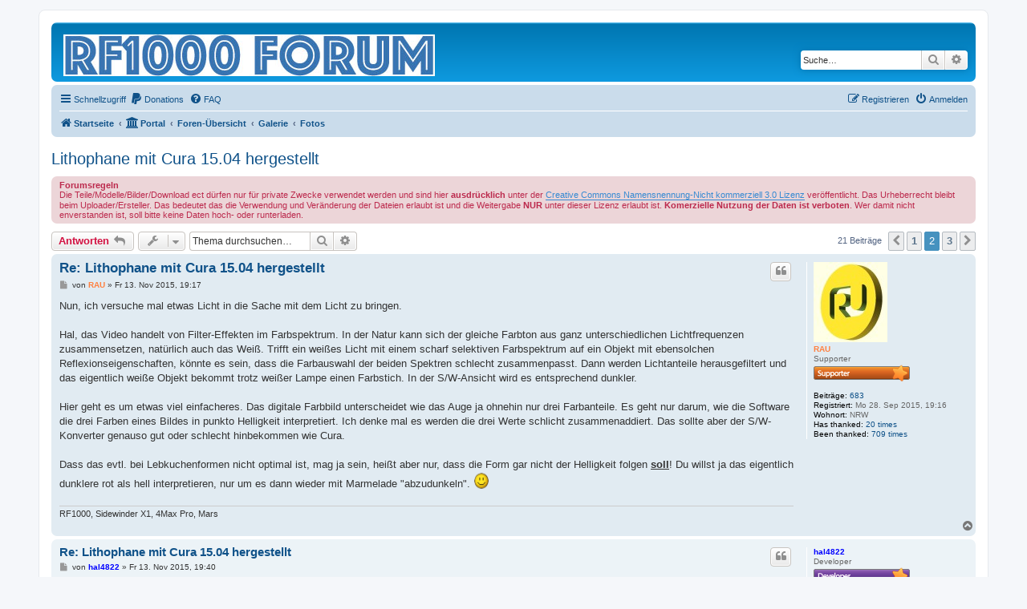

--- FILE ---
content_type: text/html; charset=UTF-8
request_url: https://www.rf1000.de/viewtopic.php?t=894&start=10
body_size: 12759
content:
<!DOCTYPE html>
<html dir="ltr" lang="de">
<head>
<meta charset="utf-8" />
<meta http-equiv="X-UA-Compatible" content="IE=edge">
<meta name="viewport" content="width=device-width, initial-scale=1" />

<title>Lithophane  mit  Cura 15.04  hergestellt - Seite 2 - </title>

	<link rel="alternate" type="application/atom+xml" title="Feed - " href="/feed?sid=0fd76817b85048b674c722e2efbaadaf">			<link rel="alternate" type="application/atom+xml" title="Feed - Neue Themen" href="/feed/topics?sid=0fd76817b85048b674c722e2efbaadaf">		<link rel="alternate" type="application/atom+xml" title="Feed - Forum - Fotos" href="/feed/forum/10?sid=0fd76817b85048b674c722e2efbaadaf">	<link rel="alternate" type="application/atom+xml" title="Feed - Thema - Lithophane  mit  Cura 15.04  hergestellt" href="/feed/topic/894?sid=0fd76817b85048b674c722e2efbaadaf">	
	<link rel="canonical" href="https://www.rf1000.de/viewtopic.php?t=894&amp;start=10">

<!--
	phpBB style name: prosilver
	Based on style:   prosilver (this is the default phpBB3 style)
	Original author:  Tom Beddard ( http://www.subBlue.com/ )
	Modified by:
-->

<link href="./assets/css/font-awesome.min.css?assets_version=266" rel="stylesheet">
<link href="./styles/prosilver/theme/stylesheet.css?assets_version=266" rel="stylesheet">
<link href="./styles/prosilver/theme/de/stylesheet.css?assets_version=266" rel="stylesheet">




<!--[if lte IE 9]>
	<link href="./styles/prosilver/theme/tweaks.css?assets_version=266" rel="stylesheet">
<![endif]-->


<link href="./ext/alex75/blinknewpmandnotify/styles/prosilver/theme/blinknotify.css?assets_version=266" rel="stylesheet" media="screen">
<link href="./ext/dmzx/mchat/styles/prosilver/theme/mchat.css?assets_version=266" rel="stylesheet" media="screen">
<link href="./ext/ongray/pnlightbox/styles/prosilver/theme/pnlightbox.css?assets_version=266" rel="stylesheet" media="screen">
<link href="./ext/phpbb/pages/styles/prosilver/theme/pages_common.css?assets_version=266" rel="stylesheet" media="screen">
<link href="./ext/skouat/ppde/styles/all/theme/donation.css?assets_version=266" rel="stylesheet" media="screen">



</head>
<body id="phpbb" class="nojs notouch section-viewtopic ltr ">


<div id="wrap" class="wrap">
	<a id="top" class="top-anchor" accesskey="t"></a>
	<div id="page-header">
		<div class="headerbar" role="banner">
					<div class="inner">

			<div id="site-description" class="site-description">
		<a id="logo" class="logo" href="https://www.rf1000.de/portal" title="Startseite">
					<span class="site_logo"></span>
				</a>
				<h1></h1>
				<p></p>
				<p class="skiplink"><a href="#start_here">Zum Inhalt</a></p>
			</div>

									<div id="search-box" class="search-box search-header" role="search">
				<form action="./search.php?sid=0fd76817b85048b674c722e2efbaadaf" method="get" id="search">
				<fieldset>
					<input name="keywords" id="keywords" type="search" maxlength="128" title="Suche nach Wörtern" class="inputbox search tiny" size="20" value="" placeholder="Suche…" />
					<button class="button button-search" type="submit" title="Suche">
						<i class="icon fa-search fa-fw" aria-hidden="true"></i><span class="sr-only">Suche</span>
					</button>
					<a href="./search.php?sid=0fd76817b85048b674c722e2efbaadaf" class="button button-search-end" title="Erweiterte Suche">
						<i class="icon fa-cog fa-fw" aria-hidden="true"></i><span class="sr-only">Erweiterte Suche</span>
					</a>
					<input type="hidden" name="sid" value="0fd76817b85048b674c722e2efbaadaf" />

				</fieldset>
				</form>
			</div>
						
			</div>
					</div>
				<div class="navbar" role="navigation">
	<div class="inner">

	<ul id="nav-main" class="nav-main linklist" role="menubar">

		<li id="quick-links" class="quick-links dropdown-container responsive-menu" data-skip-responsive="true">
			<a href="#" class="dropdown-trigger">
				<i class="icon fa-bars fa-fw" aria-hidden="true"></i><span>Schnellzugriff</span>
			</a>
			<div class="dropdown">
				<div class="pointer"><div class="pointer-inner"></div></div>
				<ul class="dropdown-contents" role="menu">
					
											<li class="separator"></li>
																									<li>
								<a href="./search.php?search_id=unanswered&amp;sid=0fd76817b85048b674c722e2efbaadaf" role="menuitem">
									<i class="icon fa-file-o fa-fw icon-gray" aria-hidden="true"></i><span>Unbeantwortete Themen</span>
								</a>
							</li>
							<li>
								<a href="./search.php?search_id=active_topics&amp;sid=0fd76817b85048b674c722e2efbaadaf" role="menuitem">
									<i class="icon fa-file-o fa-fw icon-blue" aria-hidden="true"></i><span>Aktive Themen</span>
								</a>
							</li>
							<li class="separator"></li>
							<li>
								<a href="./search.php?sid=0fd76817b85048b674c722e2efbaadaf" role="menuitem">
									<i class="icon fa-search fa-fw" aria-hidden="true"></i><span>Suche</span>
								</a>
							</li>
					
										<li class="separator"></li>

									</ul>
			</div>
		</li>

			<li>
		<a href="/donate?sid=0fd76817b85048b674c722e2efbaadaf" rel="help" title="Donations" role="menuitem">
			<i class="icon fa-paypal fa-fw" aria-hidden="true"></i><span>Donations</span>
		</a>
	</li>
		<li data-skip-responsive="true">
			<a href="/help/faq?sid=0fd76817b85048b674c722e2efbaadaf" rel="help" title="Häufig gestellte Fragen" role="menuitem">
				<i class="icon fa-question-circle fa-fw" aria-hidden="true"></i><span>FAQ</span>
			</a>
		</li>
						
			<li class="rightside"  data-skip-responsive="true">
			<a href="./ucp.php?mode=login&amp;redirect=viewtopic.php%3Fstart%3D10%26t%3D894&amp;sid=0fd76817b85048b674c722e2efbaadaf" title="Anmelden" accesskey="x" role="menuitem">
				<i class="icon fa-power-off fa-fw" aria-hidden="true"></i><span>Anmelden</span>
			</a>
		</li>
					<li class="rightside" data-skip-responsive="true">
				<a href="./ucp.php?mode=register&amp;sid=0fd76817b85048b674c722e2efbaadaf" role="menuitem">
					<i class="icon fa-pencil-square-o  fa-fw" aria-hidden="true"></i><span>Registrieren</span>
				</a>
			</li>
						</ul>

	<ul id="nav-breadcrumbs" class="nav-breadcrumbs linklist navlinks" role="menubar">
				
		
		<li class="breadcrumbs" itemscope itemtype="https://schema.org/BreadcrumbList">

							<span class="crumb" itemtype="https://schema.org/ListItem" itemprop="itemListElement" itemscope><a itemprop="item" href="https://www.rf1000.de/portal" data-navbar-reference="home"><i class="icon fa-home fa-fw" aria-hidden="true"></i><span itemprop="name">Startseite</span></a><meta itemprop="position" content="1" /></span>
			
			<span class="crumb"><a href="/portal?sid=0fd76817b85048b674c722e2efbaadaf" data-navbar-reference="portal"><i class="icon fa-university fa-fw" aria-hidden="true"></i><span>Portal</span></a></span>				<span class="crumb" itemtype="https://schema.org/ListItem" itemprop="itemListElement" itemscope><a itemprop="item" href="./index.php?sid=0fd76817b85048b674c722e2efbaadaf" accesskey="h" data-navbar-reference="index"><span itemprop="name">Foren-Übersicht</span></a><meta itemprop="position" content="2" /></span>

											
								<span class="crumb" itemtype="https://schema.org/ListItem" itemprop="itemListElement" itemscope data-forum-id="9"><a itemprop="item" href="./viewforum.php?f=9&amp;sid=0fd76817b85048b674c722e2efbaadaf"><span itemprop="name">Galerie</span></a><meta itemprop="position" content="3" /></span>
															
								<span class="crumb" itemtype="https://schema.org/ListItem" itemprop="itemListElement" itemscope data-forum-id="10"><a itemprop="item" href="./viewforum.php?f=10&amp;sid=0fd76817b85048b674c722e2efbaadaf"><span itemprop="name">Fotos</span></a><meta itemprop="position" content="4" /></span>
							
					</li>

		
					<li class="rightside responsive-search">
				<a href="./search.php?sid=0fd76817b85048b674c722e2efbaadaf" title="Zeigt die erweiterten Suchoptionen an" role="menuitem">
					<i class="icon fa-search fa-fw" aria-hidden="true"></i><span class="sr-only">Suche</span>
				</a>
			</li>
			</ul>

	</div>
</div>
	</div>

	
	<a id="start_here" class="anchor"></a>
	<div id="page-body" class="page-body" role="main">
		
		
<h2 class="topic-title"><a href="./viewtopic.php?t=894&amp;start=10&amp;sid=0fd76817b85048b674c722e2efbaadaf">Lithophane  mit  Cura 15.04  hergestellt</a></h2>
<!-- NOTE: remove the style="display: none" when you want to have the forum description on the topic body -->
<div style="display: none !important;">Fotos fertiger Produkte. Die maximale Grösse eines Fotos ist vorerst auf 2MB begrenzt. Es werden alle möglichen Formate unterstützt.<br /></div>

	<div class="rules">
		<div class="inner">

					<strong>Forumsregeln</strong><br />
			Die Teile/Modelle/Bilder/Download ect dürfen nur für private Zwecke verwendet werden und sind hier <strong class="text-strong">ausdrücklich</strong> unter der  <a href="http://creativecommons.org/licenses/by-nc/3.0/de/" class="postlink">Creative Commons Namensnennung-Nicht kommerziell 3.0 Lizenz</a> veröffentlicht. Das Urheberrecht bleibt beim Uploader/Ersteller. Das bedeutet das die Verwendung und Veränderung der Dateien erlaubt ist und die Weitergabe <strong class="text-strong">NUR</strong> unter dieser Lizenz erlaubt ist. <strong class="text-strong">Komerzielle Nutzung der Daten ist verboten</strong>. Wer damit nicht enverstanden ist, soll bitte keine Daten hoch- oder runterladen.
		
		</div>
	</div>

<div class="action-bar bar-top">
	
			<a href="./posting.php?mode=reply&amp;t=894&amp;sid=0fd76817b85048b674c722e2efbaadaf" class="button" title="Antwort erstellen">
							<span>Antworten</span> <i class="icon fa-reply fa-fw" aria-hidden="true"></i>
					</a>
	
			<div class="dropdown-container dropdown-button-control topic-tools">
		<span title="Themen-Optionen" class="button button-secondary dropdown-trigger dropdown-select">
			<i class="icon fa-wrench fa-fw" aria-hidden="true"></i>
			<span class="caret"><i class="icon fa-sort-down fa-fw" aria-hidden="true"></i></span>
		</span>
		<div class="dropdown">
			<div class="pointer"><div class="pointer-inner"></div></div>
			<ul class="dropdown-contents">
																												<li>
					<a href="./viewtopic.php?t=894&amp;start=10&amp;sid=0fd76817b85048b674c722e2efbaadaf&amp;view=print" title="Druckansicht" accesskey="p">
						<i class="icon fa-print fa-fw" aria-hidden="true"></i><span>Druckansicht</span>
					</a>
				</li>
											</ul>
		</div>
	</div>
	
			<div class="search-box" role="search">
			<form method="get" id="topic-search" action="./search.php?sid=0fd76817b85048b674c722e2efbaadaf">
			<fieldset>
				<input class="inputbox search tiny"  type="search" name="keywords" id="search_keywords" size="20" placeholder="Thema durchsuchen…" />
				<button class="button button-search" type="submit" title="Suche">
					<i class="icon fa-search fa-fw" aria-hidden="true"></i><span class="sr-only">Suche</span>
				</button>
				<a href="./search.php?sid=0fd76817b85048b674c722e2efbaadaf" class="button button-search-end" title="Erweiterte Suche">
					<i class="icon fa-cog fa-fw" aria-hidden="true"></i><span class="sr-only">Erweiterte Suche</span>
				</a>
				<input type="hidden" name="t" value="894" />
<input type="hidden" name="sf" value="msgonly" />
<input type="hidden" name="sid" value="0fd76817b85048b674c722e2efbaadaf" />

			</fieldset>
			</form>
		</div>
	
			<div class="pagination">
			21 Beiträge
							<ul>
			<li class="arrow previous"><a class="button button-icon-only" href="./viewtopic.php?t=894&amp;sid=0fd76817b85048b674c722e2efbaadaf" rel="prev" role="button"><i class="icon fa-chevron-left fa-fw" aria-hidden="true"></i><span class="sr-only">Vorherige</span></a></li>
				<li><a class="button" href="./viewtopic.php?t=894&amp;sid=0fd76817b85048b674c722e2efbaadaf" role="button">1</a></li>
			<li class="active"><span>2</span></li>
				<li><a class="button" href="./viewtopic.php?t=894&amp;sid=0fd76817b85048b674c722e2efbaadaf&amp;start=20" role="button">3</a></li>
				<li class="arrow next"><a class="button button-icon-only" href="./viewtopic.php?t=894&amp;sid=0fd76817b85048b674c722e2efbaadaf&amp;start=20" rel="next" role="button"><i class="icon fa-chevron-right fa-fw" aria-hidden="true"></i><span class="sr-only">Nächste</span></a></li>
	</ul>
					</div>
		</div>




			<div id="p8872" class="post has-profile bg2">
		<div class="inner">

		<dl class="postprofile" id="profile8872">
			<dt class="has-profile-rank has-avatar">
				<div class="avatar-container">
																<a href="./memberlist.php?mode=viewprofile&amp;u=993&amp;sid=0fd76817b85048b674c722e2efbaadaf" class="avatar"><img class="avatar" src="./download/file.php?avatar=993_1448643885.jpg" width="92" height="100" alt="Benutzeravatar" /></a>														</div>
								<a href="./memberlist.php?mode=viewprofile&amp;u=993&amp;sid=0fd76817b85048b674c722e2efbaadaf" style="color: #FF8040;" class="username-coloured">RAU</a>							</dt>

						<dd class="profile-rank">Supporter<br /><img src="./images/ranks/supporter.png" alt="Supporter" title="Supporter" /></dd>			
		<dd class="profile-posts"><strong>Beiträge:</strong> <a href="./search.php?author_id=993&amp;sr=posts&amp;sid=0fd76817b85048b674c722e2efbaadaf">683</a></dd>		<dd class="profile-joined"><strong>Registriert:</strong> Mo 28. Sep 2015, 19:16</dd>		
		
											<dd class="profile-custom-field profile-phpbb_location"><strong>Wohnort:</strong> NRW</dd>
							    <dd class="profile-posts" data-user-give-id="993"><strong>Has&nbsp;thanked:</strong> <a href="/thankslist/givens/993/true?tslash=&amp;sid=0fd76817b85048b674c722e2efbaadaf">20 times</a></dd>
    <dd class="profile-posts" data-user-receive-id="993"><strong>Been&nbsp;thanked:</strong> <a href="/thankslist/givens/993/false?tslash=&amp;sid=0fd76817b85048b674c722e2efbaadaf">709 times</a></dd>

						
		</dl>

		<div class="postbody">
						<div id="post_content8872">

					<h3 class="first">
						<a href="./viewtopic.php?p=8872&amp;sid=0fd76817b85048b674c722e2efbaadaf#p8872">Re: Lithophane  mit  Cura 15.04  hergestellt</a>
		</h3>

													<ul class="post-buttons">
																																									<li>
							<a href="./posting.php?mode=quote&amp;p=8872&amp;sid=0fd76817b85048b674c722e2efbaadaf" title="Mit Zitat antworten" class="button button-icon-only">
								<i class="icon fa-quote-left fa-fw" aria-hidden="true"></i><span class="sr-only">Zitieren</span>
							</a>
						</li>
															</ul>
							
						<p class="author">
									<a class="unread" href="./viewtopic.php?p=8872&amp;sid=0fd76817b85048b674c722e2efbaadaf#p8872" title="Beitrag">
						<i class="icon fa-file fa-fw icon-lightgray icon-md" aria-hidden="true"></i><span class="sr-only">Beitrag</span>
					</a>
								<span class="responsive-hide">von <strong><a href="./memberlist.php?mode=viewprofile&amp;u=993&amp;sid=0fd76817b85048b674c722e2efbaadaf" style="color: #FF8040;" class="username-coloured">RAU</a></strong> &raquo; </span><time datetime="2015-11-13T18:17:49+00:00">Fr 13. Nov 2015, 19:17</time>
			</p>
			
			
			
			
			<div class="content">Nun, ich versuche mal etwas Licht in die Sache mit dem Licht zu bringen.<br>
<br>
Hal, das Video handelt von Filter-Effekten im Farbspektrum. In der Natur kann sich der gleiche Farbton aus ganz unterschiedlichen Lichtfrequenzen zusammensetzen, natürlich auch das Weiß. Trifft ein weißes Licht mit einem scharf selektiven Farbspektrum auf ein Objekt mit ebensolchen Reflexionseigenschaften, könnte es sein, dass die Farbauswahl der beiden Spektren schlecht zusammenpasst. Dann werden Lichtanteile herausgefiltert und das eigentlich weiße Objekt bekommt trotz weißer Lampe einen Farbstich. In der S/W-Ansicht wird es entsprechend dunkler.<br>
<br>
Hier geht es um etwas viel einfacheres. Das digitale Farbbild unterscheidet wie das Auge ja ohnehin nur drei Farbanteile. Es geht nur darum, wie die Software die drei Farben eines Bildes in punkto Helligkeit interpretiert. Ich denke mal es werden die drei Werte schlicht zusammenaddiert. Das sollte aber der S/W-Konverter genauso gut oder schlecht hinbekommen wie Cura.<br>
<br>
Dass das evtl. bei Lebkuchenformen nicht optimal ist, mag ja sein, heißt aber nur, dass die Form gar nicht der Helligkeit folgen <strong class="text-strong"><span style="text-decoration:underline">soll</span></strong>! Du willst ja das eigentlich dunklere rot als hell interpretieren, nur um es dann wieder mit Marmelade "abzudunkeln". <img class="smilies" src="./images/smilies/smile.png" width="20" height="22" alt=":)" title=":)"></div>

			
			
									
						<div id='list_thanks8872'>
</div>
<div id='div_post_reput8872'>
</div>

							<div id="sig8872" class="signature">RF1000, Sidewinder X1, 4Max Pro, Mars</div>			
						</div>

		</div>

				<div class="back2top">
						<a href="#top" class="top" title="Nach oben">
				<i class="icon fa-chevron-circle-up fa-fw icon-gray" aria-hidden="true"></i>
				<span class="sr-only">Nach oben</span>
			</a>
					</div>
		
		</div>
	</div>

				<div id="p8875" class="post has-profile bg1">
		<div class="inner">

		<dl class="postprofile" id="profile8875">
			<dt class="has-profile-rank no-avatar">
				<div class="avatar-container">
																			</div>
								<a href="./memberlist.php?mode=viewprofile&amp;u=566&amp;sid=0fd76817b85048b674c722e2efbaadaf" style="color: #0000FF;" class="username-coloured">hal4822</a>							</dt>

						<dd class="profile-rank">Developer<br /><img src="./images/ranks/developer.png" alt="Developer" title="Developer" /></dd>			
		<dd class="profile-posts"><strong>Beiträge:</strong> <a href="./search.php?author_id=566&amp;sr=posts&amp;sid=0fd76817b85048b674c722e2efbaadaf">1102</a></dd>		<dd class="profile-joined"><strong>Registriert:</strong> Fr 27. Mär 2015, 15:19</dd>		
		
											<dd class="profile-custom-field profile-phpbb_location"><strong>Wohnort:</strong> kann aus Nickname entschlüsselt werden</dd>
												    <dd class="profile-posts" data-user-give-id="566"><strong>Has&nbsp;thanked:</strong> <a href="/thankslist/givens/566/true?tslash=&amp;sid=0fd76817b85048b674c722e2efbaadaf">47 times</a></dd>
    <dd class="profile-posts" data-user-receive-id="566"><strong>Been&nbsp;thanked:</strong> <a href="/thankslist/givens/566/false?tslash=&amp;sid=0fd76817b85048b674c722e2efbaadaf">1149 times</a></dd>

							<dd class="profile-contact">
				<strong>Kontaktdaten:</strong>
				<div class="dropdown-container dropdown-left">
					<a href="#" class="dropdown-trigger" title="Kontaktdaten von hal4822">
						<i class="icon fa-commenting-o fa-fw icon-lg" aria-hidden="true"></i><span class="sr-only">Kontaktdaten von hal4822</span>
					</a>
					<div class="dropdown">
						<div class="pointer"><div class="pointer-inner"></div></div>
						<div class="dropdown-contents contact-icons">
																																								<div>
																	<a href="http://goisern-sketchup.npage.de/" title="Website" class="last-cell">
										<span class="contact-icon phpbb_website-icon">Website</span>									</a>
																	</div>
																					</div>
					</div>
				</div>
			</dd>
				
		</dl>

		<div class="postbody">
						<div id="post_content8875">

					<h3 >
						<a href="./viewtopic.php?p=8875&amp;sid=0fd76817b85048b674c722e2efbaadaf#p8875">Re: Lithophane  mit  Cura 15.04  hergestellt</a>
		</h3>

													<ul class="post-buttons">
																																									<li>
							<a href="./posting.php?mode=quote&amp;p=8875&amp;sid=0fd76817b85048b674c722e2efbaadaf" title="Mit Zitat antworten" class="button button-icon-only">
								<i class="icon fa-quote-left fa-fw" aria-hidden="true"></i><span class="sr-only">Zitieren</span>
							</a>
						</li>
															</ul>
							
						<p class="author">
									<a class="unread" href="./viewtopic.php?p=8875&amp;sid=0fd76817b85048b674c722e2efbaadaf#p8875" title="Beitrag">
						<i class="icon fa-file fa-fw icon-lightgray icon-md" aria-hidden="true"></i><span class="sr-only">Beitrag</span>
					</a>
								<span class="responsive-hide">von <strong><a href="./memberlist.php?mode=viewprofile&amp;u=566&amp;sid=0fd76817b85048b674c722e2efbaadaf" style="color: #0000FF;" class="username-coloured">hal4822</a></strong> &raquo; </span><time datetime="2015-11-13T18:40:41+00:00">Fr 13. Nov 2015, 19:40</time>
			</p>
			
			
			
			
			<div class="content"><blockquote><div><cite>RAU hat geschrieben:</cite>,<br>
Hal, das Video handelt von Filter-Effekten im Farbspektrum.,
</div></blockquote>

Hm, würde wohl kaum das Video anbieten, wenn ich nicht genau wüsste, worum es da geht. <br>
Aber danke, dass Du bestätigst, dass da ein Video ist.<br>
Windows 10 zeigt nämlich weder das Video noch irgend einen Link dazu.</div>

			
			
									
						<div id='list_thanks8875'>
</div>
<div id='div_post_reput8875'>
</div>

										
						</div>

		</div>

				<div class="back2top">
						<a href="#top" class="top" title="Nach oben">
				<i class="icon fa-chevron-circle-up fa-fw icon-gray" aria-hidden="true"></i>
				<span class="sr-only">Nach oben</span>
			</a>
					</div>
		
		</div>
	</div>

				<div id="p8878" class="post has-profile bg2">
		<div class="inner">

		<dl class="postprofile" id="profile8878">
			<dt class="has-profile-rank has-avatar">
				<div class="avatar-container">
																<a href="./memberlist.php?mode=viewprofile&amp;u=195&amp;sid=0fd76817b85048b674c722e2efbaadaf" class="avatar"><img class="avatar" src="./download/file.php?avatar=195_1448458583.png" width="180" height="136" alt="Benutzeravatar" /></a>														</div>
								<a href="./memberlist.php?mode=viewprofile&amp;u=195&amp;sid=0fd76817b85048b674c722e2efbaadaf" style="color: #00AA00;" class="username-coloured">JoBo</a>							</dt>

						<dd class="profile-rank">Globaler Moderator<br /><img src="./images/ranks/moderator.png" alt="Globaler Moderator" title="Globaler Moderator" /></dd>			
		<dd class="profile-posts"><strong>Beiträge:</strong> <a href="./search.php?author_id=195&amp;sr=posts&amp;sid=0fd76817b85048b674c722e2efbaadaf">448</a></dd>		<dd class="profile-joined"><strong>Registriert:</strong> Fr 31. Okt 2014, 13:30</dd>		
		
						    <dd class="profile-posts" data-user-give-id="195"><strong>Has&nbsp;thanked:</strong> <a href="/thankslist/givens/195/true?tslash=&amp;sid=0fd76817b85048b674c722e2efbaadaf">15 times</a></dd>
    <dd class="profile-posts" data-user-receive-id="195"><strong>Been&nbsp;thanked:</strong> <a href="/thankslist/givens/195/false?tslash=&amp;sid=0fd76817b85048b674c722e2efbaadaf">485 times</a></dd>

						
		</dl>

		<div class="postbody">
						<div id="post_content8878">

					<h3 >
						<a href="./viewtopic.php?p=8878&amp;sid=0fd76817b85048b674c722e2efbaadaf#p8878">Re: Lithophane  mit  Cura 15.04  hergestellt</a>
		</h3>

													<ul class="post-buttons">
																																									<li>
							<a href="./posting.php?mode=quote&amp;p=8878&amp;sid=0fd76817b85048b674c722e2efbaadaf" title="Mit Zitat antworten" class="button button-icon-only">
								<i class="icon fa-quote-left fa-fw" aria-hidden="true"></i><span class="sr-only">Zitieren</span>
							</a>
						</li>
															</ul>
							
						<p class="author">
									<a class="unread" href="./viewtopic.php?p=8878&amp;sid=0fd76817b85048b674c722e2efbaadaf#p8878" title="Beitrag">
						<i class="icon fa-file fa-fw icon-lightgray icon-md" aria-hidden="true"></i><span class="sr-only">Beitrag</span>
					</a>
								<span class="responsive-hide">von <strong><a href="./memberlist.php?mode=viewprofile&amp;u=195&amp;sid=0fd76817b85048b674c722e2efbaadaf" style="color: #00AA00;" class="username-coloured">JoBo</a></strong> &raquo; </span><time datetime="2015-11-13T18:54:50+00:00">Fr 13. Nov 2015, 19:54</time>
			</p>
			
			
			
			
			<div class="content">Hi,<br>
<br>
es gibt verschiedene Methoden den Grauwert eines Pixels zu bestimmen.<br>
<br>
Hier mal die 2 gängigsten:<br>
1. Die schlichte<br>
Grauwert =(Rotanteil + Grünanteil + Blauanteil) /3<br>
2. Die der menschlichen Wahrnehmung am nächsten kommt<br>
Grauwert = 0,299 × Rotanteil + 0,587 × Grünanteil + 0,114 × Blauanteil<br>
<br>
Man kann die RGB-Anteile natürlich auch anders gewichten, würde aber eher merkwürdig aussehen.<br>
<br>
JoBo</div>

			
			
									
						<div id='list_thanks8878'>
</div>
<div id='div_post_reput8878'>
</div>

							<div id="sig8878" class="signature">Think positive, flaps negative</div>			
						</div>

		</div>

				<div class="back2top">
						<a href="#top" class="top" title="Nach oben">
				<i class="icon fa-chevron-circle-up fa-fw icon-gray" aria-hidden="true"></i>
				<span class="sr-only">Nach oben</span>
			</a>
					</div>
		
		</div>
	</div>

				<div id="p8908" class="post has-profile bg1">
		<div class="inner">

		<dl class="postprofile" id="profile8908">
			<dt class="has-profile-rank has-avatar">
				<div class="avatar-container">
																<a href="./memberlist.php?mode=viewprofile&amp;u=118&amp;sid=0fd76817b85048b674c722e2efbaadaf" class="avatar"><img class="avatar" src="./download/file.php?avatar=118_1448458474.jpg" width="96" height="96" alt="Benutzeravatar" /></a>														</div>
								<a href="./memberlist.php?mode=viewprofile&amp;u=118&amp;sid=0fd76817b85048b674c722e2efbaadaf" style="color: #0000FF;" class="username-coloured">georg-AW</a>							</dt>

						<dd class="profile-rank">Developer<br /><img src="./images/ranks/developer.png" alt="Developer" title="Developer" /></dd>			
		<dd class="profile-posts"><strong>Beiträge:</strong> <a href="./search.php?author_id=118&amp;sr=posts&amp;sid=0fd76817b85048b674c722e2efbaadaf">536</a></dd>		<dd class="profile-joined"><strong>Registriert:</strong> Mi 1. Okt 2014, 14:43</dd>		
		
											<dd class="profile-custom-field profile-phpbb_location"><strong>Wohnort:</strong> Schweiz  Nordost</dd>
							    <dd class="profile-posts" data-user-give-id="118"><strong>Has&nbsp;thanked:</strong> <a href="/thankslist/givens/118/true?tslash=&amp;sid=0fd76817b85048b674c722e2efbaadaf">40 times</a></dd>
    <dd class="profile-posts" data-user-receive-id="118"><strong>Been&nbsp;thanked:</strong> <a href="/thankslist/givens/118/false?tslash=&amp;sid=0fd76817b85048b674c722e2efbaadaf">756 times</a></dd>

						
		</dl>

		<div class="postbody">
						<div id="post_content8908">

					<h3 >
						<a href="./viewtopic.php?p=8908&amp;sid=0fd76817b85048b674c722e2efbaadaf#p8908">Re: Lithophane  mit  Cura 15.04  hergestellt</a>
		</h3>

													<ul class="post-buttons">
																																									<li>
							<a href="./posting.php?mode=quote&amp;p=8908&amp;sid=0fd76817b85048b674c722e2efbaadaf" title="Mit Zitat antworten" class="button button-icon-only">
								<i class="icon fa-quote-left fa-fw" aria-hidden="true"></i><span class="sr-only">Zitieren</span>
							</a>
						</li>
															</ul>
							
						<p class="author">
									<a class="unread" href="./viewtopic.php?p=8908&amp;sid=0fd76817b85048b674c722e2efbaadaf#p8908" title="Beitrag">
						<i class="icon fa-file fa-fw icon-lightgray icon-md" aria-hidden="true"></i><span class="sr-only">Beitrag</span>
					</a>
								<span class="responsive-hide">von <strong><a href="./memberlist.php?mode=viewprofile&amp;u=118&amp;sid=0fd76817b85048b674c722e2efbaadaf" style="color: #0000FF;" class="username-coloured">georg-AW</a></strong> &raquo; </span><time datetime="2015-11-14T16:06:19+00:00">Sa 14. Nov 2015, 17:06</time>
			</p>
			
			
			
			
			<div class="content">Hi  hal 4822<br>
<br>
Ich hab mir mal dein  Goisern Wappen vorgenommen und damit ein  Negativ - Lithophan hergestellt.  So in der Form könnte man es als sog. " Model" verwenden um etwa  Teig zu formen , Lebkuchen, Butter etc.<br>
Die  Qualität des Bildes war eher unterdurchschnittlich. Deshalb war ein bisschen phototechnische  Zauberei notwendig.<br>
Das Lithophan hat eine Geamtdicke  von 4mm. Die grösste Vertiefung ( Wappen unten links ) beträgt 3mm., Der Drache ist 2.5mm vertieft. Die Balken am Wappen unten rechts sind 3mm bzw. 2.5mm  hoch.<br>
Die roten Drachenteile ( Krallen etc. )  sind leider nur 0.5mm vertieft. Hier müsste das Bild noch einmal überarbeitet werden um den richtigen Kontrast bzw. Grauwert der Krallen zu bekommen.<br>
Mit einem entsprechendem Rand versehen wäre das Model in einer Bäckerei einsatzfähig. So wie es du dir vorstellst. Die Lebensdauer aber  ??<br>
<br>
ciao  Georg</div>

			
			
						<div class="rules">Du hast keine ausreichende Berechtigung, um die Dateianhänge dieses Beitrags anzusehen.</div>			
						<div id='list_thanks8908'>
</div>
<div id='div_post_reput8908'>
</div>

										
						</div>

		</div>

				<div class="back2top">
						<a href="#top" class="top" title="Nach oben">
				<i class="icon fa-chevron-circle-up fa-fw icon-gray" aria-hidden="true"></i>
				<span class="sr-only">Nach oben</span>
			</a>
					</div>
		
		</div>
	</div>

				<div id="p8910" class="post has-profile bg2">
		<div class="inner">

		<dl class="postprofile" id="profile8910">
			<dt class="has-profile-rank no-avatar">
				<div class="avatar-container">
																			</div>
								<a href="./memberlist.php?mode=viewprofile&amp;u=566&amp;sid=0fd76817b85048b674c722e2efbaadaf" style="color: #0000FF;" class="username-coloured">hal4822</a>							</dt>

						<dd class="profile-rank">Developer<br /><img src="./images/ranks/developer.png" alt="Developer" title="Developer" /></dd>			
		<dd class="profile-posts"><strong>Beiträge:</strong> <a href="./search.php?author_id=566&amp;sr=posts&amp;sid=0fd76817b85048b674c722e2efbaadaf">1102</a></dd>		<dd class="profile-joined"><strong>Registriert:</strong> Fr 27. Mär 2015, 15:19</dd>		
		
											<dd class="profile-custom-field profile-phpbb_location"><strong>Wohnort:</strong> kann aus Nickname entschlüsselt werden</dd>
												    <dd class="profile-posts" data-user-give-id="566"><strong>Has&nbsp;thanked:</strong> <a href="/thankslist/givens/566/true?tslash=&amp;sid=0fd76817b85048b674c722e2efbaadaf">47 times</a></dd>
    <dd class="profile-posts" data-user-receive-id="566"><strong>Been&nbsp;thanked:</strong> <a href="/thankslist/givens/566/false?tslash=&amp;sid=0fd76817b85048b674c722e2efbaadaf">1149 times</a></dd>

							<dd class="profile-contact">
				<strong>Kontaktdaten:</strong>
				<div class="dropdown-container dropdown-left">
					<a href="#" class="dropdown-trigger" title="Kontaktdaten von hal4822">
						<i class="icon fa-commenting-o fa-fw icon-lg" aria-hidden="true"></i><span class="sr-only">Kontaktdaten von hal4822</span>
					</a>
					<div class="dropdown">
						<div class="pointer"><div class="pointer-inner"></div></div>
						<div class="dropdown-contents contact-icons">
																																								<div>
																	<a href="http://goisern-sketchup.npage.de/" title="Website" class="last-cell">
										<span class="contact-icon phpbb_website-icon">Website</span>									</a>
																	</div>
																					</div>
					</div>
				</div>
			</dd>
				
		</dl>

		<div class="postbody">
						<div id="post_content8910">

					<h3 >
						<a href="./viewtopic.php?p=8910&amp;sid=0fd76817b85048b674c722e2efbaadaf#p8910">Re: Lithophane  mit  Cura 15.04  hergestellt</a>
		</h3>

													<ul class="post-buttons">
																																									<li>
							<a href="./posting.php?mode=quote&amp;p=8910&amp;sid=0fd76817b85048b674c722e2efbaadaf" title="Mit Zitat antworten" class="button button-icon-only">
								<i class="icon fa-quote-left fa-fw" aria-hidden="true"></i><span class="sr-only">Zitieren</span>
							</a>
						</li>
															</ul>
							
						<p class="author">
									<a class="unread" href="./viewtopic.php?p=8910&amp;sid=0fd76817b85048b674c722e2efbaadaf#p8910" title="Beitrag">
						<i class="icon fa-file fa-fw icon-lightgray icon-md" aria-hidden="true"></i><span class="sr-only">Beitrag</span>
					</a>
								<span class="responsive-hide">von <strong><a href="./memberlist.php?mode=viewprofile&amp;u=566&amp;sid=0fd76817b85048b674c722e2efbaadaf" style="color: #0000FF;" class="username-coloured">hal4822</a></strong> &raquo; </span><time datetime="2015-11-14T16:24:38+00:00">Sa 14. Nov 2015, 17:24</time>
			</p>
			
			
			
			
			<div class="content">Hi Georg, freut mich, <br>
dass Du Dich damit beschäftigt hast. Ich selbst habe ausgehend von dem grau-BMP so viele Variationen in (zurückgestellter) Arbeit, dass ich mich selbst erst wieder einarbeiten müsste.<br>
Wenn ich das recht in Erinnerung habe, dann war mein diesbezüglich letztes Vorhaben ein Türschild, bei dem die weißen Tasten für andere Klingelknöpfe stehen als die die Roten.<br>
<br>
Das nur, um um die Möglichkeiten aufzuzeigen. <br>
<br>
Lithophane waren eher nur Testdruck-Ergebnisse . (kannte den Ausdruck nichtmal  <img class="smilies" src="./images/smilies/blush.png" width="20" height="22" alt=":blush:" title=":blush:"> )<br>
<br>
Sorry, falls ich in Sachen Lithophane eher den Faden verloren habe (konzentrier mich grad auf einen anderen Thread), <br>
aber ´reinschauen werde ich vermutlich hier noch öfter.</div>

			
			
									
						<div id='list_thanks8910'>
</div>
<div id='div_post_reput8910'>
</div>

										
						</div>

		</div>

				<div class="back2top">
						<a href="#top" class="top" title="Nach oben">
				<i class="icon fa-chevron-circle-up fa-fw icon-gray" aria-hidden="true"></i>
				<span class="sr-only">Nach oben</span>
			</a>
					</div>
		
		</div>
	</div>

				<div id="p9667" class="post has-profile bg1">
		<div class="inner">

		<dl class="postprofile" id="profile9667">
			<dt class="has-profile-rank no-avatar">
				<div class="avatar-container">
																			</div>
								<a href="./memberlist.php?mode=viewprofile&amp;u=566&amp;sid=0fd76817b85048b674c722e2efbaadaf" style="color: #0000FF;" class="username-coloured">hal4822</a>							</dt>

						<dd class="profile-rank">Developer<br /><img src="./images/ranks/developer.png" alt="Developer" title="Developer" /></dd>			
		<dd class="profile-posts"><strong>Beiträge:</strong> <a href="./search.php?author_id=566&amp;sr=posts&amp;sid=0fd76817b85048b674c722e2efbaadaf">1102</a></dd>		<dd class="profile-joined"><strong>Registriert:</strong> Fr 27. Mär 2015, 15:19</dd>		
		
											<dd class="profile-custom-field profile-phpbb_location"><strong>Wohnort:</strong> kann aus Nickname entschlüsselt werden</dd>
												    <dd class="profile-posts" data-user-give-id="566"><strong>Has&nbsp;thanked:</strong> <a href="/thankslist/givens/566/true?tslash=&amp;sid=0fd76817b85048b674c722e2efbaadaf">47 times</a></dd>
    <dd class="profile-posts" data-user-receive-id="566"><strong>Been&nbsp;thanked:</strong> <a href="/thankslist/givens/566/false?tslash=&amp;sid=0fd76817b85048b674c722e2efbaadaf">1149 times</a></dd>

							<dd class="profile-contact">
				<strong>Kontaktdaten:</strong>
				<div class="dropdown-container dropdown-left">
					<a href="#" class="dropdown-trigger" title="Kontaktdaten von hal4822">
						<i class="icon fa-commenting-o fa-fw icon-lg" aria-hidden="true"></i><span class="sr-only">Kontaktdaten von hal4822</span>
					</a>
					<div class="dropdown">
						<div class="pointer"><div class="pointer-inner"></div></div>
						<div class="dropdown-contents contact-icons">
																																								<div>
																	<a href="http://goisern-sketchup.npage.de/" title="Website" class="last-cell">
										<span class="contact-icon phpbb_website-icon">Website</span>									</a>
																	</div>
																					</div>
					</div>
				</div>
			</dd>
				
		</dl>

		<div class="postbody">
						<div id="post_content9667">

					<h3 >
						<a href="./viewtopic.php?p=9667&amp;sid=0fd76817b85048b674c722e2efbaadaf#p9667">Re: Lithophane  mit  Cura 15.04  hergestellt</a>
		</h3>

													<ul class="post-buttons">
																																									<li>
							<a href="./posting.php?mode=quote&amp;p=9667&amp;sid=0fd76817b85048b674c722e2efbaadaf" title="Mit Zitat antworten" class="button button-icon-only">
								<i class="icon fa-quote-left fa-fw" aria-hidden="true"></i><span class="sr-only">Zitieren</span>
							</a>
						</li>
															</ul>
							
						<p class="author">
									<a class="unread" href="./viewtopic.php?p=9667&amp;sid=0fd76817b85048b674c722e2efbaadaf#p9667" title="Beitrag">
						<i class="icon fa-file fa-fw icon-lightgray icon-md" aria-hidden="true"></i><span class="sr-only">Beitrag</span>
					</a>
								<span class="responsive-hide">von <strong><a href="./memberlist.php?mode=viewprofile&amp;u=566&amp;sid=0fd76817b85048b674c722e2efbaadaf" style="color: #0000FF;" class="username-coloured">hal4822</a></strong> &raquo; </span><time datetime="2015-12-08T08:08:16+00:00">Di 8. Dez 2015, 09:08</time>
			</p>
			
			
			
			
			<div class="content"><blockquote><div><cite>georg-AW hat geschrieben:</cite>Hi  hal 4822<br>
<br>
Ich hab mir mal dein  Goisern Wappen vorgenommen ...<br>
ciao  Georg</div></blockquote>

Hallo Georg, Du meinst vermutlich die Farbgrafik vom Wappen und Bearbeitung mit CURA ?<br>
<br>
Den gewaltigen Höhenunterschied zwischen den Grauwerten für rot und weiß hast Du ja vermutlich vorher in einem Grafikprogramm gemildert (was ich inzwischen auch gemacht habe) oder macht das auch Cura? <br>
<br>
Spiegelung (damit die Kekse nachher nicht seitenverkehrt sind) beherrscht Cura ja vermutlich?<br>
<br>
<strong class="text-strong">Dann interessiert mich hauptsächlich die Zeit, die Cura brauchte. </strong><br>
<br>
Manche Arbeitsschritte bei meiner Methode mit SketchUp sind nämlich zum graue Haare kriegen langsam.<br>
<br>
Wenn das mit Cura nicht auch stundenlange Rechenzeit bedeutet, dann wäre das sicher ein Grund mehr für mich, mir Cura mal eingehend zu betrachten.<br>
<br>
Zur angesprochenen<span style="color:#FF0000"> Lebensdauer</span> als Model (z.B. auch bei einer Nachbarin, die Filz-Kunst betreibt, wo Temperaturen eine Rolle spielen) habe ich eine Erweiterung zu der lang gehegten Idee, mit dem Drucker nur die Negativ- bzw. Gussform herzustellen : <span style="color:#408000">Faserspachtel</span> ! Die gute Haftfähigkeit auf PLA lässt sich sicher mit Trennlack ausschalten und beweist andererseits, dass die Spachtelmasse nicht schrumpft (ein frisch gespachteltes Modell liegt jetzt schon tagelang auf der Heizung!). <br>
Für Lebensmittel gibt´s vermutlich Silikon.</div>

			
			
									
						<div id='list_thanks9667'>
</div>
<div id='div_post_reput9667'>
</div>

										
						</div>

		</div>

				<div class="back2top">
						<a href="#top" class="top" title="Nach oben">
				<i class="icon fa-chevron-circle-up fa-fw icon-gray" aria-hidden="true"></i>
				<span class="sr-only">Nach oben</span>
			</a>
					</div>
		
		</div>
	</div>

				<div id="p9682" class="post has-profile bg2">
		<div class="inner">

		<dl class="postprofile" id="profile9682">
			<dt class="has-profile-rank has-avatar">
				<div class="avatar-container">
																<a href="./memberlist.php?mode=viewprofile&amp;u=118&amp;sid=0fd76817b85048b674c722e2efbaadaf" class="avatar"><img class="avatar" src="./download/file.php?avatar=118_1448458474.jpg" width="96" height="96" alt="Benutzeravatar" /></a>														</div>
								<a href="./memberlist.php?mode=viewprofile&amp;u=118&amp;sid=0fd76817b85048b674c722e2efbaadaf" style="color: #0000FF;" class="username-coloured">georg-AW</a>							</dt>

						<dd class="profile-rank">Developer<br /><img src="./images/ranks/developer.png" alt="Developer" title="Developer" /></dd>			
		<dd class="profile-posts"><strong>Beiträge:</strong> <a href="./search.php?author_id=118&amp;sr=posts&amp;sid=0fd76817b85048b674c722e2efbaadaf">536</a></dd>		<dd class="profile-joined"><strong>Registriert:</strong> Mi 1. Okt 2014, 14:43</dd>		
		
											<dd class="profile-custom-field profile-phpbb_location"><strong>Wohnort:</strong> Schweiz  Nordost</dd>
							    <dd class="profile-posts" data-user-give-id="118"><strong>Has&nbsp;thanked:</strong> <a href="/thankslist/givens/118/true?tslash=&amp;sid=0fd76817b85048b674c722e2efbaadaf">40 times</a></dd>
    <dd class="profile-posts" data-user-receive-id="118"><strong>Been&nbsp;thanked:</strong> <a href="/thankslist/givens/118/false?tslash=&amp;sid=0fd76817b85048b674c722e2efbaadaf">756 times</a></dd>

						
		</dl>

		<div class="postbody">
						<div id="post_content9682">

					<h3 >
						<a href="./viewtopic.php?p=9682&amp;sid=0fd76817b85048b674c722e2efbaadaf#p9682">Re: Lithophane  mit  Cura 15.04  hergestellt</a>
		</h3>

													<ul class="post-buttons">
																																									<li>
							<a href="./posting.php?mode=quote&amp;p=9682&amp;sid=0fd76817b85048b674c722e2efbaadaf" title="Mit Zitat antworten" class="button button-icon-only">
								<i class="icon fa-quote-left fa-fw" aria-hidden="true"></i><span class="sr-only">Zitieren</span>
							</a>
						</li>
															</ul>
							
						<p class="author">
									<a class="unread" href="./viewtopic.php?p=9682&amp;sid=0fd76817b85048b674c722e2efbaadaf#p9682" title="Beitrag">
						<i class="icon fa-file fa-fw icon-lightgray icon-md" aria-hidden="true"></i><span class="sr-only">Beitrag</span>
					</a>
								<span class="responsive-hide">von <strong><a href="./memberlist.php?mode=viewprofile&amp;u=118&amp;sid=0fd76817b85048b674c722e2efbaadaf" style="color: #0000FF;" class="username-coloured">georg-AW</a></strong> &raquo; </span><time datetime="2015-12-08T15:08:43+00:00">Di 8. Dez 2015, 16:08</time>
			</p>
			
			
			
			
			<div class="content">Hi<br>
Die Bearbeitung eines Bildes ( Aufbereitung für Lithopan ) geschieht zuerst in einem Photobearbeitungsprogram  zb  Photoshop, Photopaint etc.  Dort wird das Bild  kontrastreicher gemacht. Evl. auf 8 Bit Graustufen gewandelt. Falls  Farbbilder bei unerschiedlichen Farben dieselben Graustufen ergeben, muss man das betr. Bildteil bearbeiten und die Grautöne der betr. Zonen heller oder dunkler machen. Cura kann das nicht !  Hingegen muss das Bild nicht invertiert werden. Cura kann das.<br>
Die Verarbeitungszeit bei Cura ( Lithopanherstellung ) dauert bei mir nur Sekunden. ( zb Bildgrösse 150x100mm. )<br>
<br>
ciao  Georg</div>

			
			
									
						<div id='list_thanks9682'>
</div>
<div id='div_post_reput9682'>
</div>

										
						</div>

		</div>

				<div class="back2top">
						<a href="#top" class="top" title="Nach oben">
				<i class="icon fa-chevron-circle-up fa-fw icon-gray" aria-hidden="true"></i>
				<span class="sr-only">Nach oben</span>
			</a>
					</div>
		
		</div>
	</div>

				<div id="p9684" class="post has-profile bg1">
		<div class="inner">

		<dl class="postprofile" id="profile9684">
			<dt class="has-profile-rank no-avatar">
				<div class="avatar-container">
																			</div>
								<a href="./memberlist.php?mode=viewprofile&amp;u=566&amp;sid=0fd76817b85048b674c722e2efbaadaf" style="color: #0000FF;" class="username-coloured">hal4822</a>							</dt>

						<dd class="profile-rank">Developer<br /><img src="./images/ranks/developer.png" alt="Developer" title="Developer" /></dd>			
		<dd class="profile-posts"><strong>Beiträge:</strong> <a href="./search.php?author_id=566&amp;sr=posts&amp;sid=0fd76817b85048b674c722e2efbaadaf">1102</a></dd>		<dd class="profile-joined"><strong>Registriert:</strong> Fr 27. Mär 2015, 15:19</dd>		
		
											<dd class="profile-custom-field profile-phpbb_location"><strong>Wohnort:</strong> kann aus Nickname entschlüsselt werden</dd>
												    <dd class="profile-posts" data-user-give-id="566"><strong>Has&nbsp;thanked:</strong> <a href="/thankslist/givens/566/true?tslash=&amp;sid=0fd76817b85048b674c722e2efbaadaf">47 times</a></dd>
    <dd class="profile-posts" data-user-receive-id="566"><strong>Been&nbsp;thanked:</strong> <a href="/thankslist/givens/566/false?tslash=&amp;sid=0fd76817b85048b674c722e2efbaadaf">1149 times</a></dd>

							<dd class="profile-contact">
				<strong>Kontaktdaten:</strong>
				<div class="dropdown-container dropdown-left">
					<a href="#" class="dropdown-trigger" title="Kontaktdaten von hal4822">
						<i class="icon fa-commenting-o fa-fw icon-lg" aria-hidden="true"></i><span class="sr-only">Kontaktdaten von hal4822</span>
					</a>
					<div class="dropdown">
						<div class="pointer"><div class="pointer-inner"></div></div>
						<div class="dropdown-contents contact-icons">
																																								<div>
																	<a href="http://goisern-sketchup.npage.de/" title="Website" class="last-cell">
										<span class="contact-icon phpbb_website-icon">Website</span>									</a>
																	</div>
																					</div>
					</div>
				</div>
			</dd>
				
		</dl>

		<div class="postbody">
						<div id="post_content9684">

					<h3 >
						<a href="./viewtopic.php?p=9684&amp;sid=0fd76817b85048b674c722e2efbaadaf#p9684">Re: Lithophane  mit  Cura 15.04  hergestellt</a>
		</h3>

													<ul class="post-buttons">
																																									<li>
							<a href="./posting.php?mode=quote&amp;p=9684&amp;sid=0fd76817b85048b674c722e2efbaadaf" title="Mit Zitat antworten" class="button button-icon-only">
								<i class="icon fa-quote-left fa-fw" aria-hidden="true"></i><span class="sr-only">Zitieren</span>
							</a>
						</li>
															</ul>
							
						<p class="author">
									<a class="unread" href="./viewtopic.php?p=9684&amp;sid=0fd76817b85048b674c722e2efbaadaf#p9684" title="Beitrag">
						<i class="icon fa-file fa-fw icon-lightgray icon-md" aria-hidden="true"></i><span class="sr-only">Beitrag</span>
					</a>
								<span class="responsive-hide">von <strong><a href="./memberlist.php?mode=viewprofile&amp;u=566&amp;sid=0fd76817b85048b674c722e2efbaadaf" style="color: #0000FF;" class="username-coloured">hal4822</a></strong> &raquo; </span><time datetime="2015-12-08T15:49:36+00:00">Di 8. Dez 2015, 16:49</time>
			</p>
			
			
			
			
			<div class="content"><blockquote><div><cite>georg-AW hat geschrieben:</cite>Hi<br>
...Die Verarbeitungszeit bei Cura ( Lithopanherstellung ) dauert bei mir nur Sekunden. ( zb Bildgrösse 150x100mm. )<br>
<br>
ciao  Georg</div></blockquote>

Hätte es ja inzwischen selbst gern probiert, aber der Download von Cura klappte zunächst nicht. <br>
 <br>
Über Heise bekam ich jetzt die Version 15.02.1 und müsste mich jetzt durch die diversen Hilfsthemen quälen, denn bei den wunderbar übersichtlichen Pulldown-Menüs kann sich kaum was versteckt haben, was zielführend wäre.<br>
<br>
Das Plugin "Pronterface" könnte die Lösung sein, aber da muss ich erstmal schauen wie das geht (installieren?).<br>
Unter Tools "image to mesh" ist ja offensichtlich schon das richtige Plugin vorhanden - nur halt noch nicht bei den Erweiterungen aufgelistet.</div>

			
			
									
						<div id='list_thanks9684'>
</div>
<div id='div_post_reput9684'>
</div>

										
						</div>

		</div>

				<div class="back2top">
						<a href="#top" class="top" title="Nach oben">
				<i class="icon fa-chevron-circle-up fa-fw icon-gray" aria-hidden="true"></i>
				<span class="sr-only">Nach oben</span>
			</a>
					</div>
		
		</div>
	</div>

				<div id="p9686" class="post has-profile bg2">
		<div class="inner">

		<dl class="postprofile" id="profile9686">
			<dt class="has-profile-rank has-avatar">
				<div class="avatar-container">
																<a href="./memberlist.php?mode=viewprofile&amp;u=118&amp;sid=0fd76817b85048b674c722e2efbaadaf" class="avatar"><img class="avatar" src="./download/file.php?avatar=118_1448458474.jpg" width="96" height="96" alt="Benutzeravatar" /></a>														</div>
								<a href="./memberlist.php?mode=viewprofile&amp;u=118&amp;sid=0fd76817b85048b674c722e2efbaadaf" style="color: #0000FF;" class="username-coloured">georg-AW</a>							</dt>

						<dd class="profile-rank">Developer<br /><img src="./images/ranks/developer.png" alt="Developer" title="Developer" /></dd>			
		<dd class="profile-posts"><strong>Beiträge:</strong> <a href="./search.php?author_id=118&amp;sr=posts&amp;sid=0fd76817b85048b674c722e2efbaadaf">536</a></dd>		<dd class="profile-joined"><strong>Registriert:</strong> Mi 1. Okt 2014, 14:43</dd>		
		
											<dd class="profile-custom-field profile-phpbb_location"><strong>Wohnort:</strong> Schweiz  Nordost</dd>
							    <dd class="profile-posts" data-user-give-id="118"><strong>Has&nbsp;thanked:</strong> <a href="/thankslist/givens/118/true?tslash=&amp;sid=0fd76817b85048b674c722e2efbaadaf">40 times</a></dd>
    <dd class="profile-posts" data-user-receive-id="118"><strong>Been&nbsp;thanked:</strong> <a href="/thankslist/givens/118/false?tslash=&amp;sid=0fd76817b85048b674c722e2efbaadaf">756 times</a></dd>

						
		</dl>

		<div class="postbody">
						<div id="post_content9686">

					<h3 >
						<a href="./viewtopic.php?p=9686&amp;sid=0fd76817b85048b674c722e2efbaadaf#p9686">Re: Lithophane  mit  Cura 15.04  hergestellt</a>
		</h3>

													<ul class="post-buttons">
																																									<li>
							<a href="./posting.php?mode=quote&amp;p=9686&amp;sid=0fd76817b85048b674c722e2efbaadaf" title="Mit Zitat antworten" class="button button-icon-only">
								<i class="icon fa-quote-left fa-fw" aria-hidden="true"></i><span class="sr-only">Zitieren</span>
							</a>
						</li>
															</ul>
							
						<p class="author">
									<a class="unread" href="./viewtopic.php?p=9686&amp;sid=0fd76817b85048b674c722e2efbaadaf#p9686" title="Beitrag">
						<i class="icon fa-file fa-fw icon-lightgray icon-md" aria-hidden="true"></i><span class="sr-only">Beitrag</span>
					</a>
								<span class="responsive-hide">von <strong><a href="./memberlist.php?mode=viewprofile&amp;u=118&amp;sid=0fd76817b85048b674c722e2efbaadaf" style="color: #0000FF;" class="username-coloured">georg-AW</a></strong> &raquo; </span><time datetime="2015-12-08T16:38:25+00:00">Di 8. Dez 2015, 17:38</time>
			</p>
			
			
			
			
			<div class="content">Hi<br>
Hol dir Cura von der Website von Ultimaker. Dort ist immer die neueste Version ( 15.06  oder vielleicht besser 15.04 ). Kostenlos<br>
<br>
<a href="https://ultimaker.com/en/support/software" class="postlink">https://ultimaker.com/en/support/software</a><br>
<br>
download  hier<br>
<br>
<a href="https://ultimaker.com/en/products/cura-software" class="postlink">https://ultimaker.com/en/products/cura-software</a><br>
<br>
ciao  Georg</div>

			
			
									
						<div id='list_thanks9686'>
</div>
<div id='div_post_reput9686'>
</div>

										
						</div>

		</div>

				<div class="back2top">
						<a href="#top" class="top" title="Nach oben">
				<i class="icon fa-chevron-circle-up fa-fw icon-gray" aria-hidden="true"></i>
				<span class="sr-only">Nach oben</span>
			</a>
					</div>
		
		</div>
	</div>

				<div id="p9687" class="post has-profile bg1">
		<div class="inner">

		<dl class="postprofile" id="profile9687">
			<dt class="has-profile-rank no-avatar">
				<div class="avatar-container">
																			</div>
								<a href="./memberlist.php?mode=viewprofile&amp;u=566&amp;sid=0fd76817b85048b674c722e2efbaadaf" style="color: #0000FF;" class="username-coloured">hal4822</a>							</dt>

						<dd class="profile-rank">Developer<br /><img src="./images/ranks/developer.png" alt="Developer" title="Developer" /></dd>			
		<dd class="profile-posts"><strong>Beiträge:</strong> <a href="./search.php?author_id=566&amp;sr=posts&amp;sid=0fd76817b85048b674c722e2efbaadaf">1102</a></dd>		<dd class="profile-joined"><strong>Registriert:</strong> Fr 27. Mär 2015, 15:19</dd>		
		
											<dd class="profile-custom-field profile-phpbb_location"><strong>Wohnort:</strong> kann aus Nickname entschlüsselt werden</dd>
												    <dd class="profile-posts" data-user-give-id="566"><strong>Has&nbsp;thanked:</strong> <a href="/thankslist/givens/566/true?tslash=&amp;sid=0fd76817b85048b674c722e2efbaadaf">47 times</a></dd>
    <dd class="profile-posts" data-user-receive-id="566"><strong>Been&nbsp;thanked:</strong> <a href="/thankslist/givens/566/false?tslash=&amp;sid=0fd76817b85048b674c722e2efbaadaf">1149 times</a></dd>

							<dd class="profile-contact">
				<strong>Kontaktdaten:</strong>
				<div class="dropdown-container dropdown-left">
					<a href="#" class="dropdown-trigger" title="Kontaktdaten von hal4822">
						<i class="icon fa-commenting-o fa-fw icon-lg" aria-hidden="true"></i><span class="sr-only">Kontaktdaten von hal4822</span>
					</a>
					<div class="dropdown">
						<div class="pointer"><div class="pointer-inner"></div></div>
						<div class="dropdown-contents contact-icons">
																																								<div>
																	<a href="http://goisern-sketchup.npage.de/" title="Website" class="last-cell">
										<span class="contact-icon phpbb_website-icon">Website</span>									</a>
																	</div>
																					</div>
					</div>
				</div>
			</dd>
				
		</dl>

		<div class="postbody">
						<div id="post_content9687">

					<h3 >
						<a href="./viewtopic.php?p=9687&amp;sid=0fd76817b85048b674c722e2efbaadaf#p9687">Re: Lithophane  mit  Cura 15.04  hergestellt</a>
		</h3>

													<ul class="post-buttons">
																																									<li>
							<a href="./posting.php?mode=quote&amp;p=9687&amp;sid=0fd76817b85048b674c722e2efbaadaf" title="Mit Zitat antworten" class="button button-icon-only">
								<i class="icon fa-quote-left fa-fw" aria-hidden="true"></i><span class="sr-only">Zitieren</span>
							</a>
						</li>
															</ul>
							
						<p class="author">
									<a class="unread" href="./viewtopic.php?p=9687&amp;sid=0fd76817b85048b674c722e2efbaadaf#p9687" title="Beitrag">
						<i class="icon fa-file fa-fw icon-lightgray icon-md" aria-hidden="true"></i><span class="sr-only">Beitrag</span>
					</a>
								<span class="responsive-hide">von <strong><a href="./memberlist.php?mode=viewprofile&amp;u=566&amp;sid=0fd76817b85048b674c722e2efbaadaf" style="color: #0000FF;" class="username-coloured">hal4822</a></strong> &raquo; </span><time datetime="2015-12-08T16:52:22+00:00">Di 8. Dez 2015, 17:52</time>
			</p>
			
			
			
			
			<div class="content">Hab´s wohl nicht klar genug gesagt, dass es die Website von Cura war, wo der Download nicht klappte. <br>
Bei Heise wurde ich wenigstens nicht ausgefragt  und es klappte sofort. <br>
<br>
Sogar die neuste Version soll es sein (Bestätigung kam von der Otiginal-Cura-Website).<br>
<br>
Bei <a href="https://www.youmagine.com/designs/lithophane" class="postlink">https://www.youmagine.com/designs/lithophane</a> bin ich grad eben auf das aktuelle Thema gestoßen und schau da gleichmal weiter (wie man das Plugin aktiviert erwarte ich dort aber nicht zu finden - schau´n´ma´mal).<br>
<br>
Da war ich etwas zu voreilig : <a href="http://www.imprimindo3d.com.br/software-para-impressao-de-lithophanes/%EF%BB%BF" class="postlink">http://www.imprimindo3d.com.br/software ... hophanes/﻿</a><br>
<br>
Das erste Programm auf dieser Seite (vase.exe) kann ich jetzt schon empfehlen, da es absolut runde Körper erstellt und nicht auf Basis von Polygonen wie in SketchUp. <br>
So - dann probiere ich jetzt mal das andere Programm (siehe Video oben).<br>
<br>
Waaaahnsinn - das geht ja in Bruchteilen von Sekunden ! <br>
Screenshot aus Netfabb ist schon gemacht, muss bloß noch herausfinden, wie man jetzt Anhänge hier hochlädt.<div class="inline-attachment"><!-- ia0 -->Wappen-Lithophan.png<!-- ia0 --></div></div>

			
			
						<div class="rules">Du hast keine ausreichende Berechtigung, um die Dateianhänge dieses Beitrags anzusehen.</div>			
						<div id='list_thanks9687'>
</div>
<div id='div_post_reput9687'>
</div>

										
						</div>

		</div>

				<div class="back2top">
						<a href="#top" class="top" title="Nach oben">
				<i class="icon fa-chevron-circle-up fa-fw icon-gray" aria-hidden="true"></i>
				<span class="sr-only">Nach oben</span>
			</a>
					</div>
		
		</div>
	</div>

	

	<div class="action-bar bar-bottom">
	
			<a href="./posting.php?mode=reply&amp;t=894&amp;sid=0fd76817b85048b674c722e2efbaadaf" class="button" title="Antwort erstellen">
							<span>Antworten</span> <i class="icon fa-reply fa-fw" aria-hidden="true"></i>
					</a>
		
		<div class="dropdown-container dropdown-button-control topic-tools">
		<span title="Themen-Optionen" class="button button-secondary dropdown-trigger dropdown-select">
			<i class="icon fa-wrench fa-fw" aria-hidden="true"></i>
			<span class="caret"><i class="icon fa-sort-down fa-fw" aria-hidden="true"></i></span>
		</span>
		<div class="dropdown">
			<div class="pointer"><div class="pointer-inner"></div></div>
			<ul class="dropdown-contents">
																												<li>
					<a href="./viewtopic.php?t=894&amp;start=10&amp;sid=0fd76817b85048b674c722e2efbaadaf&amp;view=print" title="Druckansicht" accesskey="p">
						<i class="icon fa-print fa-fw" aria-hidden="true"></i><span>Druckansicht</span>
					</a>
				</li>
											</ul>
		</div>
	</div>

			<form method="post" action="./viewtopic.php?t=894&amp;start=10&amp;sid=0fd76817b85048b674c722e2efbaadaf">
		<div class="dropdown-container dropdown-container-left dropdown-button-control sort-tools">
	<span title="Anzeige- und Sortierungs-Einstellungen" class="button button-secondary dropdown-trigger dropdown-select">
		<i class="icon fa-sort-amount-asc fa-fw" aria-hidden="true"></i>
		<span class="caret"><i class="icon fa-sort-down fa-fw" aria-hidden="true"></i></span>
	</span>
	<div class="dropdown hidden">
		<div class="pointer"><div class="pointer-inner"></div></div>
		<div class="dropdown-contents">
			<fieldset class="display-options">
							<label>Anzeigen: <select name="st" id="st"><option value="0" selected="selected">Alle Beiträge</option><option value="1">1 Tag</option><option value="7">7 Tage</option><option value="14">2 Wochen</option><option value="30">1 Monat</option><option value="90">3 Monate</option><option value="180">6 Monate</option><option value="365">1 Jahr</option></select></label>
								<label>Sortiere nach: <select name="sk" id="sk"><option value="a">Autor</option><option value="t" selected="selected">Erstellungsdatum</option><option value="s">Betreff</option></select></label>
				<label>Richtung: <select name="sd" id="sd"><option value="a" selected="selected">Aufsteigend</option><option value="d">Absteigend</option></select></label>
								<hr class="dashed" />
				<input type="submit" class="button2" name="sort" value="Los" />
						</fieldset>
		</div>
	</div>
</div>
		</form>
	
	
	
			<div class="pagination">
			21 Beiträge
							<ul>
			<li class="arrow previous"><a class="button button-icon-only" href="./viewtopic.php?t=894&amp;sid=0fd76817b85048b674c722e2efbaadaf" rel="prev" role="button"><i class="icon fa-chevron-left fa-fw" aria-hidden="true"></i><span class="sr-only">Vorherige</span></a></li>
				<li><a class="button" href="./viewtopic.php?t=894&amp;sid=0fd76817b85048b674c722e2efbaadaf" role="button">1</a></li>
			<li class="active"><span>2</span></li>
				<li><a class="button" href="./viewtopic.php?t=894&amp;sid=0fd76817b85048b674c722e2efbaadaf&amp;start=20" role="button">3</a></li>
				<li class="arrow next"><a class="button button-icon-only" href="./viewtopic.php?t=894&amp;sid=0fd76817b85048b674c722e2efbaadaf&amp;start=20" rel="next" role="button"><i class="icon fa-chevron-right fa-fw" aria-hidden="true"></i><span class="sr-only">Nächste</span></a></li>
	</ul>
					</div>
	</div>


<div class="action-bar actions-jump">
		<p class="jumpbox-return">
		<a href="./viewforum.php?f=10&amp;sid=0fd76817b85048b674c722e2efbaadaf" class="left-box arrow-left" accesskey="r">
			<i class="icon fa-angle-left fa-fw icon-black" aria-hidden="true"></i><span>Zurück zu „Fotos“</span>
		</a>
	</p>
	
		<div class="jumpbox dropdown-container dropdown-container-right dropdown-up dropdown-left dropdown-button-control" id="jumpbox">
			<span title="Gehe zu" class="button button-secondary dropdown-trigger dropdown-select">
				<span>Gehe zu</span>
				<span class="caret"><i class="icon fa-sort-down fa-fw" aria-hidden="true"></i></span>
			</span>
		<div class="dropdown">
			<div class="pointer"><div class="pointer-inner"></div></div>
			<ul class="dropdown-contents">
																				<li><a href="./viewforum.php?f=1&amp;sid=0fd76817b85048b674c722e2efbaadaf" class="jumpbox-cat-link"> <span> Renkforce RF1000 Forum</span></a></li>
																<li><a href="./viewforum.php?f=4&amp;sid=0fd76817b85048b674c722e2efbaadaf" class="jumpbox-sub-link"><span class="spacer"></span> <span>&#8627; &nbsp; Hardware</span></a></li>
																<li><a href="./viewforum.php?f=20&amp;sid=0fd76817b85048b674c722e2efbaadaf" class="jumpbox-sub-link"><span class="spacer"></span><span class="spacer"></span> <span>&#8627; &nbsp; Chassis</span></a></li>
																<li><a href="./viewforum.php?f=21&amp;sid=0fd76817b85048b674c722e2efbaadaf" class="jumpbox-sub-link"><span class="spacer"></span><span class="spacer"></span> <span>&#8627; &nbsp; Antrieb</span></a></li>
																<li><a href="./viewforum.php?f=22&amp;sid=0fd76817b85048b674c722e2efbaadaf" class="jumpbox-sub-link"><span class="spacer"></span><span class="spacer"></span> <span>&#8627; &nbsp; Führungen</span></a></li>
																<li><a href="./viewforum.php?f=23&amp;sid=0fd76817b85048b674c722e2efbaadaf" class="jumpbox-sub-link"><span class="spacer"></span><span class="spacer"></span> <span>&#8627; &nbsp; Extruder</span></a></li>
																<li><a href="./viewforum.php?f=24&amp;sid=0fd76817b85048b674c722e2efbaadaf" class="jumpbox-sub-link"><span class="spacer"></span><span class="spacer"></span> <span>&#8627; &nbsp; Elektronik</span></a></li>
																<li><a href="./viewforum.php?f=26&amp;sid=0fd76817b85048b674c722e2efbaadaf" class="jumpbox-sub-link"><span class="spacer"></span><span class="spacer"></span> <span>&#8627; &nbsp; Erweiterungen</span></a></li>
																<li><a href="./viewforum.php?f=27&amp;sid=0fd76817b85048b674c722e2efbaadaf" class="jumpbox-sub-link"><span class="spacer"></span><span class="spacer"></span> <span>&#8627; &nbsp; Fräsen</span></a></li>
																<li><a href="./viewforum.php?f=25&amp;sid=0fd76817b85048b674c722e2efbaadaf" class="jumpbox-sub-link"><span class="spacer"></span><span class="spacer"></span> <span>&#8627; &nbsp; Sonstiges</span></a></li>
																<li><a href="./viewforum.php?f=7&amp;sid=0fd76817b85048b674c722e2efbaadaf" class="jumpbox-sub-link"><span class="spacer"></span> <span>&#8627; &nbsp; Firmware / Tweaks</span></a></li>
																<li><a href="./viewforum.php?f=119&amp;sid=0fd76817b85048b674c722e2efbaadaf" class="jumpbox-sub-link"><span class="spacer"></span><span class="spacer"></span> <span>&#8627; &nbsp; RF1000-Klipper</span></a></li>
																<li><a href="./viewforum.php?f=120&amp;sid=0fd76817b85048b674c722e2efbaadaf" class="jumpbox-sub-link"><span class="spacer"></span><span class="spacer"></span> <span>&#8627; &nbsp; Firmware /Tweaks</span></a></li>
																<li><a href="./viewforum.php?f=8&amp;sid=0fd76817b85048b674c722e2efbaadaf" class="jumpbox-sub-link"><span class="spacer"></span> <span>&#8627; &nbsp; Filament</span></a></li>
																<li><a href="./viewforum.php?f=61&amp;sid=0fd76817b85048b674c722e2efbaadaf" class="jumpbox-sub-link"><span class="spacer"></span> <span>&#8627; &nbsp; Tutorials &amp; Co</span></a></li>
																<li><a href="./viewforum.php?f=62&amp;sid=0fd76817b85048b674c722e2efbaadaf" class="jumpbox-sub-link"><span class="spacer"></span><span class="spacer"></span> <span>&#8627; &nbsp; Anleitungen</span></a></li>
																<li><a href="./viewforum.php?f=63&amp;sid=0fd76817b85048b674c722e2efbaadaf" class="jumpbox-sub-link"><span class="spacer"></span><span class="spacer"></span> <span>&#8627; &nbsp; Erweiterungen</span></a></li>
																<li><a href="./viewforum.php?f=66&amp;sid=0fd76817b85048b674c722e2efbaadaf" class="jumpbox-cat-link"> <span> Renkforce RF2000 Forum</span></a></li>
																<li><a href="./viewforum.php?f=68&amp;sid=0fd76817b85048b674c722e2efbaadaf" class="jumpbox-sub-link"><span class="spacer"></span> <span>&#8627; &nbsp; Hardware</span></a></li>
																<li><a href="./viewforum.php?f=69&amp;sid=0fd76817b85048b674c722e2efbaadaf" class="jumpbox-sub-link"><span class="spacer"></span><span class="spacer"></span> <span>&#8627; &nbsp; Chassis</span></a></li>
																<li><a href="./viewforum.php?f=70&amp;sid=0fd76817b85048b674c722e2efbaadaf" class="jumpbox-sub-link"><span class="spacer"></span><span class="spacer"></span> <span>&#8627; &nbsp; Antrieb</span></a></li>
																<li><a href="./viewforum.php?f=71&amp;sid=0fd76817b85048b674c722e2efbaadaf" class="jumpbox-sub-link"><span class="spacer"></span><span class="spacer"></span> <span>&#8627; &nbsp; Führungen</span></a></li>
																<li><a href="./viewforum.php?f=72&amp;sid=0fd76817b85048b674c722e2efbaadaf" class="jumpbox-sub-link"><span class="spacer"></span><span class="spacer"></span> <span>&#8627; &nbsp; Extruder</span></a></li>
																<li><a href="./viewforum.php?f=73&amp;sid=0fd76817b85048b674c722e2efbaadaf" class="jumpbox-sub-link"><span class="spacer"></span><span class="spacer"></span> <span>&#8627; &nbsp; Elektronik</span></a></li>
																<li><a href="./viewforum.php?f=74&amp;sid=0fd76817b85048b674c722e2efbaadaf" class="jumpbox-sub-link"><span class="spacer"></span><span class="spacer"></span> <span>&#8627; &nbsp; Erweiterungen</span></a></li>
																<li><a href="./viewforum.php?f=75&amp;sid=0fd76817b85048b674c722e2efbaadaf" class="jumpbox-sub-link"><span class="spacer"></span><span class="spacer"></span> <span>&#8627; &nbsp; Fräsen</span></a></li>
																<li><a href="./viewforum.php?f=76&amp;sid=0fd76817b85048b674c722e2efbaadaf" class="jumpbox-sub-link"><span class="spacer"></span><span class="spacer"></span> <span>&#8627; &nbsp; Sonstiges</span></a></li>
																<li><a href="./viewforum.php?f=67&amp;sid=0fd76817b85048b674c722e2efbaadaf" class="jumpbox-sub-link"><span class="spacer"></span> <span>&#8627; &nbsp; Firmware / Tweaks</span></a></li>
																<li><a href="./viewforum.php?f=118&amp;sid=0fd76817b85048b674c722e2efbaadaf" class="jumpbox-sub-link"><span class="spacer"></span><span class="spacer"></span> <span>&#8627; &nbsp; RF2000-Klipper</span></a></li>
																<li><a href="./viewforum.php?f=121&amp;sid=0fd76817b85048b674c722e2efbaadaf" class="jumpbox-sub-link"><span class="spacer"></span><span class="spacer"></span> <span>&#8627; &nbsp; Firmware /Tweaks</span></a></li>
																<li><a href="./viewforum.php?f=84&amp;sid=0fd76817b85048b674c722e2efbaadaf" class="jumpbox-cat-link"> <span> Renkforce RF500 Forum</span></a></li>
																<li><a href="./viewforum.php?f=86&amp;sid=0fd76817b85048b674c722e2efbaadaf" class="jumpbox-sub-link"><span class="spacer"></span> <span>&#8627; &nbsp; Hardware</span></a></li>
																<li><a href="./viewforum.php?f=90&amp;sid=0fd76817b85048b674c722e2efbaadaf" class="jumpbox-sub-link"><span class="spacer"></span><span class="spacer"></span> <span>&#8627; &nbsp; Chassis</span></a></li>
																<li><a href="./viewforum.php?f=92&amp;sid=0fd76817b85048b674c722e2efbaadaf" class="jumpbox-sub-link"><span class="spacer"></span><span class="spacer"></span> <span>&#8627; &nbsp; Antrieb</span></a></li>
																<li><a href="./viewforum.php?f=94&amp;sid=0fd76817b85048b674c722e2efbaadaf" class="jumpbox-sub-link"><span class="spacer"></span><span class="spacer"></span> <span>&#8627; &nbsp; Führungen</span></a></li>
																<li><a href="./viewforum.php?f=96&amp;sid=0fd76817b85048b674c722e2efbaadaf" class="jumpbox-sub-link"><span class="spacer"></span><span class="spacer"></span> <span>&#8627; &nbsp; Extruder</span></a></li>
																<li><a href="./viewforum.php?f=98&amp;sid=0fd76817b85048b674c722e2efbaadaf" class="jumpbox-sub-link"><span class="spacer"></span><span class="spacer"></span> <span>&#8627; &nbsp; Elektronik</span></a></li>
																<li><a href="./viewforum.php?f=100&amp;sid=0fd76817b85048b674c722e2efbaadaf" class="jumpbox-sub-link"><span class="spacer"></span><span class="spacer"></span> <span>&#8627; &nbsp; Erweiterungen</span></a></li>
																<li><a href="./viewforum.php?f=102&amp;sid=0fd76817b85048b674c722e2efbaadaf" class="jumpbox-sub-link"><span class="spacer"></span><span class="spacer"></span> <span>&#8627; &nbsp; Sonstiges</span></a></li>
																<li><a href="./viewforum.php?f=87&amp;sid=0fd76817b85048b674c722e2efbaadaf" class="jumpbox-sub-link"><span class="spacer"></span> <span>&#8627; &nbsp; Firmware / Tweaks</span></a></li>
																<li><a href="./viewforum.php?f=85&amp;sid=0fd76817b85048b674c722e2efbaadaf" class="jumpbox-cat-link"> <span> Renkforce RF100 Forum</span></a></li>
																<li><a href="./viewforum.php?f=88&amp;sid=0fd76817b85048b674c722e2efbaadaf" class="jumpbox-sub-link"><span class="spacer"></span> <span>&#8627; &nbsp; Hardware</span></a></li>
																<li><a href="./viewforum.php?f=91&amp;sid=0fd76817b85048b674c722e2efbaadaf" class="jumpbox-sub-link"><span class="spacer"></span><span class="spacer"></span> <span>&#8627; &nbsp; Chassis</span></a></li>
																<li><a href="./viewforum.php?f=93&amp;sid=0fd76817b85048b674c722e2efbaadaf" class="jumpbox-sub-link"><span class="spacer"></span><span class="spacer"></span> <span>&#8627; &nbsp; Antrieb</span></a></li>
																<li><a href="./viewforum.php?f=95&amp;sid=0fd76817b85048b674c722e2efbaadaf" class="jumpbox-sub-link"><span class="spacer"></span><span class="spacer"></span> <span>&#8627; &nbsp; Führungen</span></a></li>
																<li><a href="./viewforum.php?f=97&amp;sid=0fd76817b85048b674c722e2efbaadaf" class="jumpbox-sub-link"><span class="spacer"></span><span class="spacer"></span> <span>&#8627; &nbsp; Extruder</span></a></li>
																<li><a href="./viewforum.php?f=99&amp;sid=0fd76817b85048b674c722e2efbaadaf" class="jumpbox-sub-link"><span class="spacer"></span><span class="spacer"></span> <span>&#8627; &nbsp; Elektronik</span></a></li>
																<li><a href="./viewforum.php?f=101&amp;sid=0fd76817b85048b674c722e2efbaadaf" class="jumpbox-sub-link"><span class="spacer"></span><span class="spacer"></span> <span>&#8627; &nbsp; Erweiterungen</span></a></li>
																<li><a href="./viewforum.php?f=103&amp;sid=0fd76817b85048b674c722e2efbaadaf" class="jumpbox-sub-link"><span class="spacer"></span><span class="spacer"></span> <span>&#8627; &nbsp; Sonstiges</span></a></li>
																<li><a href="./viewforum.php?f=89&amp;sid=0fd76817b85048b674c722e2efbaadaf" class="jumpbox-sub-link"><span class="spacer"></span> <span>&#8627; &nbsp; Firmware / Tweaks</span></a></li>
																<li><a href="./viewforum.php?f=112&amp;sid=0fd76817b85048b674c722e2efbaadaf" class="jumpbox-cat-link"> <span> Renkforce Pro Forum</span></a></li>
																<li><a href="./viewforum.php?f=114&amp;sid=0fd76817b85048b674c722e2efbaadaf" class="jumpbox-sub-link"><span class="spacer"></span> <span>&#8627; &nbsp; Hardware</span></a></li>
																<li><a href="./viewforum.php?f=115&amp;sid=0fd76817b85048b674c722e2efbaadaf" class="jumpbox-sub-link"><span class="spacer"></span> <span>&#8627; &nbsp; Software</span></a></li>
																<li><a href="./viewforum.php?f=113&amp;sid=0fd76817b85048b674c722e2efbaadaf" class="jumpbox-cat-link"> <span> Renkforce Basic Forum</span></a></li>
																<li><a href="./viewforum.php?f=116&amp;sid=0fd76817b85048b674c722e2efbaadaf" class="jumpbox-sub-link"><span class="spacer"></span> <span>&#8627; &nbsp; Hardware</span></a></li>
																<li><a href="./viewforum.php?f=117&amp;sid=0fd76817b85048b674c722e2efbaadaf" class="jumpbox-sub-link"><span class="spacer"></span> <span>&#8627; &nbsp; Software</span></a></li>
																<li><a href="./viewforum.php?f=105&amp;sid=0fd76817b85048b674c722e2efbaadaf" class="jumpbox-cat-link"> <span> Weitere Hersteller</span></a></li>
																<li><a href="./viewforum.php?f=106&amp;sid=0fd76817b85048b674c722e2efbaadaf" class="jumpbox-sub-link"><span class="spacer"></span> <span>&#8627; &nbsp; Ultimaker und Clone</span></a></li>
																<li><a href="./viewforum.php?f=107&amp;sid=0fd76817b85048b674c722e2efbaadaf" class="jumpbox-sub-link"><span class="spacer"></span> <span>&#8627; &nbsp; Prusa und Co</span></a></li>
																<li><a href="./viewforum.php?f=108&amp;sid=0fd76817b85048b674c722e2efbaadaf" class="jumpbox-sub-link"><span class="spacer"></span> <span>&#8627; &nbsp; Ender 3D</span></a></li>
																<li><a href="./viewforum.php?f=109&amp;sid=0fd76817b85048b674c722e2efbaadaf" class="jumpbox-sub-link"><span class="spacer"></span> <span>&#8627; &nbsp; Delta Drucker</span></a></li>
																<li><a href="./viewforum.php?f=110&amp;sid=0fd76817b85048b674c722e2efbaadaf" class="jumpbox-sub-link"><span class="spacer"></span> <span>&#8627; &nbsp; SLS</span></a></li>
																<li><a href="./viewforum.php?f=111&amp;sid=0fd76817b85048b674c722e2efbaadaf" class="jumpbox-sub-link"><span class="spacer"></span> <span>&#8627; &nbsp; Sonstige Marken</span></a></li>
																<li><a href="./viewforum.php?f=80&amp;sid=0fd76817b85048b674c722e2efbaadaf" class="jumpbox-cat-link"> <span> Hardware</span></a></li>
																<li><a href="./viewforum.php?f=77&amp;sid=0fd76817b85048b674c722e2efbaadaf" class="jumpbox-sub-link"><span class="spacer"></span> <span>&#8627; &nbsp; Rasberry</span></a></li>
																<li><a href="./viewforum.php?f=81&amp;sid=0fd76817b85048b674c722e2efbaadaf" class="jumpbox-sub-link"><span class="spacer"></span> <span>&#8627; &nbsp; Arduino</span></a></li>
																<li><a href="./viewforum.php?f=82&amp;sid=0fd76817b85048b674c722e2efbaadaf" class="jumpbox-sub-link"><span class="spacer"></span> <span>&#8627; &nbsp; Sonstige Hardware</span></a></li>
																<li><a href="./viewforum.php?f=79&amp;sid=0fd76817b85048b674c722e2efbaadaf" class="jumpbox-cat-link"> <span> Software</span></a></li>
																<li><a href="./viewforum.php?f=5&amp;sid=0fd76817b85048b674c722e2efbaadaf" class="jumpbox-sub-link"><span class="spacer"></span> <span>&#8627; &nbsp; Slicer Software</span></a></li>
																<li><a href="./viewforum.php?f=55&amp;sid=0fd76817b85048b674c722e2efbaadaf" class="jumpbox-sub-link"><span class="spacer"></span><span class="spacer"></span> <span>&#8627; &nbsp; Repetier Host</span></a></li>
																<li><a href="./viewforum.php?f=57&amp;sid=0fd76817b85048b674c722e2efbaadaf" class="jumpbox-sub-link"><span class="spacer"></span><span class="spacer"></span> <span>&#8627; &nbsp; Slic3r</span></a></li>
																<li><a href="./viewforum.php?f=56&amp;sid=0fd76817b85048b674c722e2efbaadaf" class="jumpbox-sub-link"><span class="spacer"></span><span class="spacer"></span> <span>&#8627; &nbsp; Cura</span></a></li>
																<li><a href="./viewforum.php?f=58&amp;sid=0fd76817b85048b674c722e2efbaadaf" class="jumpbox-sub-link"><span class="spacer"></span><span class="spacer"></span> <span>&#8627; &nbsp; Simplify 3D</span></a></li>
																<li><a href="./viewforum.php?f=59&amp;sid=0fd76817b85048b674c722e2efbaadaf" class="jumpbox-sub-link"><span class="spacer"></span><span class="spacer"></span> <span>&#8627; &nbsp; CamBam</span></a></li>
																<li><a href="./viewforum.php?f=60&amp;sid=0fd76817b85048b674c722e2efbaadaf" class="jumpbox-sub-link"><span class="spacer"></span><span class="spacer"></span> <span>&#8627; &nbsp; Sonstige</span></a></li>
																<li><a href="./viewforum.php?f=6&amp;sid=0fd76817b85048b674c722e2efbaadaf" class="jumpbox-sub-link"><span class="spacer"></span> <span>&#8627; &nbsp; 3D Konstruktionssoftware</span></a></li>
																<li><a href="./viewforum.php?f=78&amp;sid=0fd76817b85048b674c722e2efbaadaf" class="jumpbox-sub-link"><span class="spacer"></span> <span>&#8627; &nbsp; Repetier-Server</span></a></li>
																<li><a href="./viewforum.php?f=9&amp;sid=0fd76817b85048b674c722e2efbaadaf" class="jumpbox-cat-link"> <span> Galerie</span></a></li>
																<li><a href="./viewforum.php?f=10&amp;sid=0fd76817b85048b674c722e2efbaadaf" class="jumpbox-sub-link"><span class="spacer"></span> <span>&#8627; &nbsp; Fotos</span></a></li>
																<li><a href="./viewforum.php?f=11&amp;sid=0fd76817b85048b674c722e2efbaadaf" class="jumpbox-sub-link"><span class="spacer"></span> <span>&#8627; &nbsp; Modelle</span></a></li>
																<li><a href="./viewforum.php?f=17&amp;sid=0fd76817b85048b674c722e2efbaadaf" class="jumpbox-sub-link"><span class="spacer"></span> <span>&#8627; &nbsp; Projekte</span></a></li>
																<li><a href="./viewforum.php?f=64&amp;sid=0fd76817b85048b674c722e2efbaadaf" class="jumpbox-sub-link"><span class="spacer"></span> <span>&#8627; &nbsp; Neue Downloads</span></a></li>
																<li><a href="./viewforum.php?f=12&amp;sid=0fd76817b85048b674c722e2efbaadaf" class="jumpbox-cat-link"> <span> Plauderecke</span></a></li>
																<li><a href="./viewforum.php?f=13&amp;sid=0fd76817b85048b674c722e2efbaadaf" class="jumpbox-sub-link"><span class="spacer"></span> <span>&#8627; &nbsp; RF1000 Forumstalk</span></a></li>
																<li><a href="./viewforum.php?f=19&amp;sid=0fd76817b85048b674c722e2efbaadaf" class="jumpbox-sub-link"><span class="spacer"></span> <span>&#8627; &nbsp; Vorstellungen</span></a></li>
																<li><a href="./viewforum.php?f=65&amp;sid=0fd76817b85048b674c722e2efbaadaf" class="jumpbox-sub-link"><span class="spacer"></span> <span>&#8627; &nbsp; Gäste-Talk</span></a></li>
																<li><a href="./viewforum.php?f=122&amp;sid=0fd76817b85048b674c722e2efbaadaf" class="jumpbox-sub-link"><span class="spacer"></span> <span>&#8627; &nbsp; Small-Talk</span></a></li>
																<li><a href="./viewforum.php?f=14&amp;sid=0fd76817b85048b674c722e2efbaadaf" class="jumpbox-cat-link"> <span> Marktplatz</span></a></li>
																<li><a href="./viewforum.php?f=15&amp;sid=0fd76817b85048b674c722e2efbaadaf" class="jumpbox-sub-link"><span class="spacer"></span> <span>&#8627; &nbsp; Biete</span></a></li>
																<li><a href="./viewforum.php?f=16&amp;sid=0fd76817b85048b674c722e2efbaadaf" class="jumpbox-sub-link"><span class="spacer"></span> <span>&#8627; &nbsp; Suche</span></a></li>
											</ul>
		</div>
	</div>

	</div>



			</div>


<div id="page-footer" class="page-footer" role="contentinfo">
	<div class="navbar" role="navigation">
	<div class="inner">

	<ul id="nav-footer" class="nav-footer linklist" role="menubar">
		<li class="breadcrumbs">
							<span class="crumb"><a href="https://www.rf1000.de/portal" data-navbar-reference="home"><i class="icon fa-home fa-fw" aria-hidden="true"></i><span>Startseite</span></a></span>						<span class="crumb"><a href="/portal?sid=0fd76817b85048b674c722e2efbaadaf" data-navbar-reference="portal"><i class="icon fa-university fa-fw" aria-hidden="true"></i><span>Portal</span></a></span>			<span class="crumb"><a href="./index.php?sid=0fd76817b85048b674c722e2efbaadaf" data-navbar-reference="index"><span>Foren-Übersicht</span></a></span>					</li>
		
				<li class="rightside">Alle Zeiten sind <span title="Europa/Berlin">UTC+01:00</span></li>
							<li class="rightside">
				<a href="./ucp.php?mode=delete_cookies&amp;sid=0fd76817b85048b674c722e2efbaadaf" data-ajax="true" data-refresh="true" role="menuitem">
					<i class="icon fa-trash fa-fw" aria-hidden="true"></i><span>Alle Cookies löschen</span>
				</a>
			</li>
														<li class="small-icon icon-pages icon-page-impressum rightside">
			<a href="/impressum?sid=0fd76817b85048b674c722e2efbaadaf" title="" role="menuitem">
				<span>Impressum</span>
			</a>
		</li>
				</ul>

	</div>
</div>

	<div class="copyright">
				<p class="footer-row">
			<span class="footer-copyright">Powered by <a href="https://www.phpbb.com/">phpBB</a>&reg; Forum Software &copy; phpBB Limited</span>
		</p>
				<p class="footer-row">
			<span class="footer-copyright">Deutsche Übersetzung durch <a href="https://www.phpbb.de/">phpBB.de</a></span>
		</p>
						<p class="footer-row" role="menu">
			<a class="footer-link" href="./ucp.php?mode=privacy&amp;sid=0fd76817b85048b674c722e2efbaadaf" title="Datenschutz" role="menuitem">
				<span class="footer-link-text">Datenschutz</span>
			</a>
			|
			<a class="footer-link" href="./ucp.php?mode=terms&amp;sid=0fd76817b85048b674c722e2efbaadaf" title="Nutzungsbedingungen" role="menuitem">
				<span class="footer-link-text">Nutzungsbedingungen</span>
			</a>
		</p>
					</div>

	<div id="darkenwrapper" class="darkenwrapper" data-ajax-error-title="AJAX-Fehler" data-ajax-error-text="Bei der Verarbeitung deiner Anfrage ist ein Fehler aufgetreten." data-ajax-error-text-abort="Der Benutzer hat die Anfrage abgebrochen." data-ajax-error-text-timeout="Bei deiner Anfrage ist eine Zeitüberschreitung aufgetreten. Bitte versuche es erneut." data-ajax-error-text-parsererror="Bei deiner Anfrage ist etwas falsch gelaufen und der Server hat eine ungültige Antwort zurückgegeben.">
		<div id="darken" class="darken">&nbsp;</div>
	</div>

	<div id="phpbb_alert" class="phpbb_alert" data-l-err="Fehler" data-l-timeout-processing-req="Bei der Anfrage ist eine Zeitüberschreitung aufgetreten.">
		<a href="#" class="alert_close">
			<i class="icon fa-times-circle fa-fw" aria-hidden="true"></i>
		</a>
		<h3 class="alert_title">&nbsp;</h3><p class="alert_text"></p>
	</div>
	<div id="phpbb_confirm" class="phpbb_alert">
		<a href="#" class="alert_close">
			<i class="icon fa-times-circle fa-fw" aria-hidden="true"></i>
		</a>
		<div class="alert_text"></div>
	</div>
</div>

</div>

<div>
	<a id="bottom" class="anchor" accesskey="z"></a>
	</div>

<script src="./assets/javascript/jquery-3.6.0.min.js?assets_version=266"></script>
<script src="./assets/javascript/core.js?assets_version=266"></script>



<script src="./ext/ongray/pnlightbox/styles/prosilver/template/pnlightbox.js?assets_version=266"></script>
<script src="./styles/prosilver/template/forum_fn.js?assets_version=266"></script>
<script src="./styles/prosilver/template/ajax.js?assets_version=266"></script>



</body>
</html>
